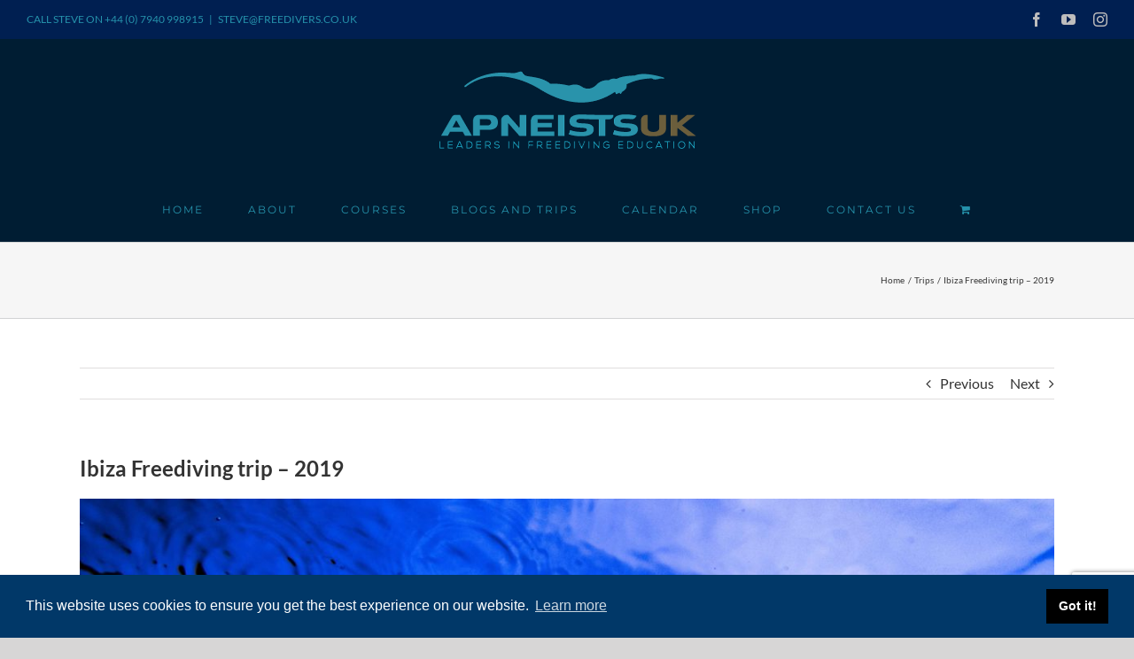

--- FILE ---
content_type: text/html; charset=utf-8
request_url: https://www.google.com/recaptcha/api2/anchor?ar=1&k=6LdhAPIgAAAAAEqKgl2Z11b0wbmdTUMo7Uk0ja7S&co=aHR0cHM6Ly9mcmVlZGl2ZXJzLmNvLnVrOjQ0Mw..&hl=en&v=N67nZn4AqZkNcbeMu4prBgzg&size=invisible&anchor-ms=20000&execute-ms=30000&cb=jbssvx1yp8f4
body_size: 48765
content:
<!DOCTYPE HTML><html dir="ltr" lang="en"><head><meta http-equiv="Content-Type" content="text/html; charset=UTF-8">
<meta http-equiv="X-UA-Compatible" content="IE=edge">
<title>reCAPTCHA</title>
<style type="text/css">
/* cyrillic-ext */
@font-face {
  font-family: 'Roboto';
  font-style: normal;
  font-weight: 400;
  font-stretch: 100%;
  src: url(//fonts.gstatic.com/s/roboto/v48/KFO7CnqEu92Fr1ME7kSn66aGLdTylUAMa3GUBHMdazTgWw.woff2) format('woff2');
  unicode-range: U+0460-052F, U+1C80-1C8A, U+20B4, U+2DE0-2DFF, U+A640-A69F, U+FE2E-FE2F;
}
/* cyrillic */
@font-face {
  font-family: 'Roboto';
  font-style: normal;
  font-weight: 400;
  font-stretch: 100%;
  src: url(//fonts.gstatic.com/s/roboto/v48/KFO7CnqEu92Fr1ME7kSn66aGLdTylUAMa3iUBHMdazTgWw.woff2) format('woff2');
  unicode-range: U+0301, U+0400-045F, U+0490-0491, U+04B0-04B1, U+2116;
}
/* greek-ext */
@font-face {
  font-family: 'Roboto';
  font-style: normal;
  font-weight: 400;
  font-stretch: 100%;
  src: url(//fonts.gstatic.com/s/roboto/v48/KFO7CnqEu92Fr1ME7kSn66aGLdTylUAMa3CUBHMdazTgWw.woff2) format('woff2');
  unicode-range: U+1F00-1FFF;
}
/* greek */
@font-face {
  font-family: 'Roboto';
  font-style: normal;
  font-weight: 400;
  font-stretch: 100%;
  src: url(//fonts.gstatic.com/s/roboto/v48/KFO7CnqEu92Fr1ME7kSn66aGLdTylUAMa3-UBHMdazTgWw.woff2) format('woff2');
  unicode-range: U+0370-0377, U+037A-037F, U+0384-038A, U+038C, U+038E-03A1, U+03A3-03FF;
}
/* math */
@font-face {
  font-family: 'Roboto';
  font-style: normal;
  font-weight: 400;
  font-stretch: 100%;
  src: url(//fonts.gstatic.com/s/roboto/v48/KFO7CnqEu92Fr1ME7kSn66aGLdTylUAMawCUBHMdazTgWw.woff2) format('woff2');
  unicode-range: U+0302-0303, U+0305, U+0307-0308, U+0310, U+0312, U+0315, U+031A, U+0326-0327, U+032C, U+032F-0330, U+0332-0333, U+0338, U+033A, U+0346, U+034D, U+0391-03A1, U+03A3-03A9, U+03B1-03C9, U+03D1, U+03D5-03D6, U+03F0-03F1, U+03F4-03F5, U+2016-2017, U+2034-2038, U+203C, U+2040, U+2043, U+2047, U+2050, U+2057, U+205F, U+2070-2071, U+2074-208E, U+2090-209C, U+20D0-20DC, U+20E1, U+20E5-20EF, U+2100-2112, U+2114-2115, U+2117-2121, U+2123-214F, U+2190, U+2192, U+2194-21AE, U+21B0-21E5, U+21F1-21F2, U+21F4-2211, U+2213-2214, U+2216-22FF, U+2308-230B, U+2310, U+2319, U+231C-2321, U+2336-237A, U+237C, U+2395, U+239B-23B7, U+23D0, U+23DC-23E1, U+2474-2475, U+25AF, U+25B3, U+25B7, U+25BD, U+25C1, U+25CA, U+25CC, U+25FB, U+266D-266F, U+27C0-27FF, U+2900-2AFF, U+2B0E-2B11, U+2B30-2B4C, U+2BFE, U+3030, U+FF5B, U+FF5D, U+1D400-1D7FF, U+1EE00-1EEFF;
}
/* symbols */
@font-face {
  font-family: 'Roboto';
  font-style: normal;
  font-weight: 400;
  font-stretch: 100%;
  src: url(//fonts.gstatic.com/s/roboto/v48/KFO7CnqEu92Fr1ME7kSn66aGLdTylUAMaxKUBHMdazTgWw.woff2) format('woff2');
  unicode-range: U+0001-000C, U+000E-001F, U+007F-009F, U+20DD-20E0, U+20E2-20E4, U+2150-218F, U+2190, U+2192, U+2194-2199, U+21AF, U+21E6-21F0, U+21F3, U+2218-2219, U+2299, U+22C4-22C6, U+2300-243F, U+2440-244A, U+2460-24FF, U+25A0-27BF, U+2800-28FF, U+2921-2922, U+2981, U+29BF, U+29EB, U+2B00-2BFF, U+4DC0-4DFF, U+FFF9-FFFB, U+10140-1018E, U+10190-1019C, U+101A0, U+101D0-101FD, U+102E0-102FB, U+10E60-10E7E, U+1D2C0-1D2D3, U+1D2E0-1D37F, U+1F000-1F0FF, U+1F100-1F1AD, U+1F1E6-1F1FF, U+1F30D-1F30F, U+1F315, U+1F31C, U+1F31E, U+1F320-1F32C, U+1F336, U+1F378, U+1F37D, U+1F382, U+1F393-1F39F, U+1F3A7-1F3A8, U+1F3AC-1F3AF, U+1F3C2, U+1F3C4-1F3C6, U+1F3CA-1F3CE, U+1F3D4-1F3E0, U+1F3ED, U+1F3F1-1F3F3, U+1F3F5-1F3F7, U+1F408, U+1F415, U+1F41F, U+1F426, U+1F43F, U+1F441-1F442, U+1F444, U+1F446-1F449, U+1F44C-1F44E, U+1F453, U+1F46A, U+1F47D, U+1F4A3, U+1F4B0, U+1F4B3, U+1F4B9, U+1F4BB, U+1F4BF, U+1F4C8-1F4CB, U+1F4D6, U+1F4DA, U+1F4DF, U+1F4E3-1F4E6, U+1F4EA-1F4ED, U+1F4F7, U+1F4F9-1F4FB, U+1F4FD-1F4FE, U+1F503, U+1F507-1F50B, U+1F50D, U+1F512-1F513, U+1F53E-1F54A, U+1F54F-1F5FA, U+1F610, U+1F650-1F67F, U+1F687, U+1F68D, U+1F691, U+1F694, U+1F698, U+1F6AD, U+1F6B2, U+1F6B9-1F6BA, U+1F6BC, U+1F6C6-1F6CF, U+1F6D3-1F6D7, U+1F6E0-1F6EA, U+1F6F0-1F6F3, U+1F6F7-1F6FC, U+1F700-1F7FF, U+1F800-1F80B, U+1F810-1F847, U+1F850-1F859, U+1F860-1F887, U+1F890-1F8AD, U+1F8B0-1F8BB, U+1F8C0-1F8C1, U+1F900-1F90B, U+1F93B, U+1F946, U+1F984, U+1F996, U+1F9E9, U+1FA00-1FA6F, U+1FA70-1FA7C, U+1FA80-1FA89, U+1FA8F-1FAC6, U+1FACE-1FADC, U+1FADF-1FAE9, U+1FAF0-1FAF8, U+1FB00-1FBFF;
}
/* vietnamese */
@font-face {
  font-family: 'Roboto';
  font-style: normal;
  font-weight: 400;
  font-stretch: 100%;
  src: url(//fonts.gstatic.com/s/roboto/v48/KFO7CnqEu92Fr1ME7kSn66aGLdTylUAMa3OUBHMdazTgWw.woff2) format('woff2');
  unicode-range: U+0102-0103, U+0110-0111, U+0128-0129, U+0168-0169, U+01A0-01A1, U+01AF-01B0, U+0300-0301, U+0303-0304, U+0308-0309, U+0323, U+0329, U+1EA0-1EF9, U+20AB;
}
/* latin-ext */
@font-face {
  font-family: 'Roboto';
  font-style: normal;
  font-weight: 400;
  font-stretch: 100%;
  src: url(//fonts.gstatic.com/s/roboto/v48/KFO7CnqEu92Fr1ME7kSn66aGLdTylUAMa3KUBHMdazTgWw.woff2) format('woff2');
  unicode-range: U+0100-02BA, U+02BD-02C5, U+02C7-02CC, U+02CE-02D7, U+02DD-02FF, U+0304, U+0308, U+0329, U+1D00-1DBF, U+1E00-1E9F, U+1EF2-1EFF, U+2020, U+20A0-20AB, U+20AD-20C0, U+2113, U+2C60-2C7F, U+A720-A7FF;
}
/* latin */
@font-face {
  font-family: 'Roboto';
  font-style: normal;
  font-weight: 400;
  font-stretch: 100%;
  src: url(//fonts.gstatic.com/s/roboto/v48/KFO7CnqEu92Fr1ME7kSn66aGLdTylUAMa3yUBHMdazQ.woff2) format('woff2');
  unicode-range: U+0000-00FF, U+0131, U+0152-0153, U+02BB-02BC, U+02C6, U+02DA, U+02DC, U+0304, U+0308, U+0329, U+2000-206F, U+20AC, U+2122, U+2191, U+2193, U+2212, U+2215, U+FEFF, U+FFFD;
}
/* cyrillic-ext */
@font-face {
  font-family: 'Roboto';
  font-style: normal;
  font-weight: 500;
  font-stretch: 100%;
  src: url(//fonts.gstatic.com/s/roboto/v48/KFO7CnqEu92Fr1ME7kSn66aGLdTylUAMa3GUBHMdazTgWw.woff2) format('woff2');
  unicode-range: U+0460-052F, U+1C80-1C8A, U+20B4, U+2DE0-2DFF, U+A640-A69F, U+FE2E-FE2F;
}
/* cyrillic */
@font-face {
  font-family: 'Roboto';
  font-style: normal;
  font-weight: 500;
  font-stretch: 100%;
  src: url(//fonts.gstatic.com/s/roboto/v48/KFO7CnqEu92Fr1ME7kSn66aGLdTylUAMa3iUBHMdazTgWw.woff2) format('woff2');
  unicode-range: U+0301, U+0400-045F, U+0490-0491, U+04B0-04B1, U+2116;
}
/* greek-ext */
@font-face {
  font-family: 'Roboto';
  font-style: normal;
  font-weight: 500;
  font-stretch: 100%;
  src: url(//fonts.gstatic.com/s/roboto/v48/KFO7CnqEu92Fr1ME7kSn66aGLdTylUAMa3CUBHMdazTgWw.woff2) format('woff2');
  unicode-range: U+1F00-1FFF;
}
/* greek */
@font-face {
  font-family: 'Roboto';
  font-style: normal;
  font-weight: 500;
  font-stretch: 100%;
  src: url(//fonts.gstatic.com/s/roboto/v48/KFO7CnqEu92Fr1ME7kSn66aGLdTylUAMa3-UBHMdazTgWw.woff2) format('woff2');
  unicode-range: U+0370-0377, U+037A-037F, U+0384-038A, U+038C, U+038E-03A1, U+03A3-03FF;
}
/* math */
@font-face {
  font-family: 'Roboto';
  font-style: normal;
  font-weight: 500;
  font-stretch: 100%;
  src: url(//fonts.gstatic.com/s/roboto/v48/KFO7CnqEu92Fr1ME7kSn66aGLdTylUAMawCUBHMdazTgWw.woff2) format('woff2');
  unicode-range: U+0302-0303, U+0305, U+0307-0308, U+0310, U+0312, U+0315, U+031A, U+0326-0327, U+032C, U+032F-0330, U+0332-0333, U+0338, U+033A, U+0346, U+034D, U+0391-03A1, U+03A3-03A9, U+03B1-03C9, U+03D1, U+03D5-03D6, U+03F0-03F1, U+03F4-03F5, U+2016-2017, U+2034-2038, U+203C, U+2040, U+2043, U+2047, U+2050, U+2057, U+205F, U+2070-2071, U+2074-208E, U+2090-209C, U+20D0-20DC, U+20E1, U+20E5-20EF, U+2100-2112, U+2114-2115, U+2117-2121, U+2123-214F, U+2190, U+2192, U+2194-21AE, U+21B0-21E5, U+21F1-21F2, U+21F4-2211, U+2213-2214, U+2216-22FF, U+2308-230B, U+2310, U+2319, U+231C-2321, U+2336-237A, U+237C, U+2395, U+239B-23B7, U+23D0, U+23DC-23E1, U+2474-2475, U+25AF, U+25B3, U+25B7, U+25BD, U+25C1, U+25CA, U+25CC, U+25FB, U+266D-266F, U+27C0-27FF, U+2900-2AFF, U+2B0E-2B11, U+2B30-2B4C, U+2BFE, U+3030, U+FF5B, U+FF5D, U+1D400-1D7FF, U+1EE00-1EEFF;
}
/* symbols */
@font-face {
  font-family: 'Roboto';
  font-style: normal;
  font-weight: 500;
  font-stretch: 100%;
  src: url(//fonts.gstatic.com/s/roboto/v48/KFO7CnqEu92Fr1ME7kSn66aGLdTylUAMaxKUBHMdazTgWw.woff2) format('woff2');
  unicode-range: U+0001-000C, U+000E-001F, U+007F-009F, U+20DD-20E0, U+20E2-20E4, U+2150-218F, U+2190, U+2192, U+2194-2199, U+21AF, U+21E6-21F0, U+21F3, U+2218-2219, U+2299, U+22C4-22C6, U+2300-243F, U+2440-244A, U+2460-24FF, U+25A0-27BF, U+2800-28FF, U+2921-2922, U+2981, U+29BF, U+29EB, U+2B00-2BFF, U+4DC0-4DFF, U+FFF9-FFFB, U+10140-1018E, U+10190-1019C, U+101A0, U+101D0-101FD, U+102E0-102FB, U+10E60-10E7E, U+1D2C0-1D2D3, U+1D2E0-1D37F, U+1F000-1F0FF, U+1F100-1F1AD, U+1F1E6-1F1FF, U+1F30D-1F30F, U+1F315, U+1F31C, U+1F31E, U+1F320-1F32C, U+1F336, U+1F378, U+1F37D, U+1F382, U+1F393-1F39F, U+1F3A7-1F3A8, U+1F3AC-1F3AF, U+1F3C2, U+1F3C4-1F3C6, U+1F3CA-1F3CE, U+1F3D4-1F3E0, U+1F3ED, U+1F3F1-1F3F3, U+1F3F5-1F3F7, U+1F408, U+1F415, U+1F41F, U+1F426, U+1F43F, U+1F441-1F442, U+1F444, U+1F446-1F449, U+1F44C-1F44E, U+1F453, U+1F46A, U+1F47D, U+1F4A3, U+1F4B0, U+1F4B3, U+1F4B9, U+1F4BB, U+1F4BF, U+1F4C8-1F4CB, U+1F4D6, U+1F4DA, U+1F4DF, U+1F4E3-1F4E6, U+1F4EA-1F4ED, U+1F4F7, U+1F4F9-1F4FB, U+1F4FD-1F4FE, U+1F503, U+1F507-1F50B, U+1F50D, U+1F512-1F513, U+1F53E-1F54A, U+1F54F-1F5FA, U+1F610, U+1F650-1F67F, U+1F687, U+1F68D, U+1F691, U+1F694, U+1F698, U+1F6AD, U+1F6B2, U+1F6B9-1F6BA, U+1F6BC, U+1F6C6-1F6CF, U+1F6D3-1F6D7, U+1F6E0-1F6EA, U+1F6F0-1F6F3, U+1F6F7-1F6FC, U+1F700-1F7FF, U+1F800-1F80B, U+1F810-1F847, U+1F850-1F859, U+1F860-1F887, U+1F890-1F8AD, U+1F8B0-1F8BB, U+1F8C0-1F8C1, U+1F900-1F90B, U+1F93B, U+1F946, U+1F984, U+1F996, U+1F9E9, U+1FA00-1FA6F, U+1FA70-1FA7C, U+1FA80-1FA89, U+1FA8F-1FAC6, U+1FACE-1FADC, U+1FADF-1FAE9, U+1FAF0-1FAF8, U+1FB00-1FBFF;
}
/* vietnamese */
@font-face {
  font-family: 'Roboto';
  font-style: normal;
  font-weight: 500;
  font-stretch: 100%;
  src: url(//fonts.gstatic.com/s/roboto/v48/KFO7CnqEu92Fr1ME7kSn66aGLdTylUAMa3OUBHMdazTgWw.woff2) format('woff2');
  unicode-range: U+0102-0103, U+0110-0111, U+0128-0129, U+0168-0169, U+01A0-01A1, U+01AF-01B0, U+0300-0301, U+0303-0304, U+0308-0309, U+0323, U+0329, U+1EA0-1EF9, U+20AB;
}
/* latin-ext */
@font-face {
  font-family: 'Roboto';
  font-style: normal;
  font-weight: 500;
  font-stretch: 100%;
  src: url(//fonts.gstatic.com/s/roboto/v48/KFO7CnqEu92Fr1ME7kSn66aGLdTylUAMa3KUBHMdazTgWw.woff2) format('woff2');
  unicode-range: U+0100-02BA, U+02BD-02C5, U+02C7-02CC, U+02CE-02D7, U+02DD-02FF, U+0304, U+0308, U+0329, U+1D00-1DBF, U+1E00-1E9F, U+1EF2-1EFF, U+2020, U+20A0-20AB, U+20AD-20C0, U+2113, U+2C60-2C7F, U+A720-A7FF;
}
/* latin */
@font-face {
  font-family: 'Roboto';
  font-style: normal;
  font-weight: 500;
  font-stretch: 100%;
  src: url(//fonts.gstatic.com/s/roboto/v48/KFO7CnqEu92Fr1ME7kSn66aGLdTylUAMa3yUBHMdazQ.woff2) format('woff2');
  unicode-range: U+0000-00FF, U+0131, U+0152-0153, U+02BB-02BC, U+02C6, U+02DA, U+02DC, U+0304, U+0308, U+0329, U+2000-206F, U+20AC, U+2122, U+2191, U+2193, U+2212, U+2215, U+FEFF, U+FFFD;
}
/* cyrillic-ext */
@font-face {
  font-family: 'Roboto';
  font-style: normal;
  font-weight: 900;
  font-stretch: 100%;
  src: url(//fonts.gstatic.com/s/roboto/v48/KFO7CnqEu92Fr1ME7kSn66aGLdTylUAMa3GUBHMdazTgWw.woff2) format('woff2');
  unicode-range: U+0460-052F, U+1C80-1C8A, U+20B4, U+2DE0-2DFF, U+A640-A69F, U+FE2E-FE2F;
}
/* cyrillic */
@font-face {
  font-family: 'Roboto';
  font-style: normal;
  font-weight: 900;
  font-stretch: 100%;
  src: url(//fonts.gstatic.com/s/roboto/v48/KFO7CnqEu92Fr1ME7kSn66aGLdTylUAMa3iUBHMdazTgWw.woff2) format('woff2');
  unicode-range: U+0301, U+0400-045F, U+0490-0491, U+04B0-04B1, U+2116;
}
/* greek-ext */
@font-face {
  font-family: 'Roboto';
  font-style: normal;
  font-weight: 900;
  font-stretch: 100%;
  src: url(//fonts.gstatic.com/s/roboto/v48/KFO7CnqEu92Fr1ME7kSn66aGLdTylUAMa3CUBHMdazTgWw.woff2) format('woff2');
  unicode-range: U+1F00-1FFF;
}
/* greek */
@font-face {
  font-family: 'Roboto';
  font-style: normal;
  font-weight: 900;
  font-stretch: 100%;
  src: url(//fonts.gstatic.com/s/roboto/v48/KFO7CnqEu92Fr1ME7kSn66aGLdTylUAMa3-UBHMdazTgWw.woff2) format('woff2');
  unicode-range: U+0370-0377, U+037A-037F, U+0384-038A, U+038C, U+038E-03A1, U+03A3-03FF;
}
/* math */
@font-face {
  font-family: 'Roboto';
  font-style: normal;
  font-weight: 900;
  font-stretch: 100%;
  src: url(//fonts.gstatic.com/s/roboto/v48/KFO7CnqEu92Fr1ME7kSn66aGLdTylUAMawCUBHMdazTgWw.woff2) format('woff2');
  unicode-range: U+0302-0303, U+0305, U+0307-0308, U+0310, U+0312, U+0315, U+031A, U+0326-0327, U+032C, U+032F-0330, U+0332-0333, U+0338, U+033A, U+0346, U+034D, U+0391-03A1, U+03A3-03A9, U+03B1-03C9, U+03D1, U+03D5-03D6, U+03F0-03F1, U+03F4-03F5, U+2016-2017, U+2034-2038, U+203C, U+2040, U+2043, U+2047, U+2050, U+2057, U+205F, U+2070-2071, U+2074-208E, U+2090-209C, U+20D0-20DC, U+20E1, U+20E5-20EF, U+2100-2112, U+2114-2115, U+2117-2121, U+2123-214F, U+2190, U+2192, U+2194-21AE, U+21B0-21E5, U+21F1-21F2, U+21F4-2211, U+2213-2214, U+2216-22FF, U+2308-230B, U+2310, U+2319, U+231C-2321, U+2336-237A, U+237C, U+2395, U+239B-23B7, U+23D0, U+23DC-23E1, U+2474-2475, U+25AF, U+25B3, U+25B7, U+25BD, U+25C1, U+25CA, U+25CC, U+25FB, U+266D-266F, U+27C0-27FF, U+2900-2AFF, U+2B0E-2B11, U+2B30-2B4C, U+2BFE, U+3030, U+FF5B, U+FF5D, U+1D400-1D7FF, U+1EE00-1EEFF;
}
/* symbols */
@font-face {
  font-family: 'Roboto';
  font-style: normal;
  font-weight: 900;
  font-stretch: 100%;
  src: url(//fonts.gstatic.com/s/roboto/v48/KFO7CnqEu92Fr1ME7kSn66aGLdTylUAMaxKUBHMdazTgWw.woff2) format('woff2');
  unicode-range: U+0001-000C, U+000E-001F, U+007F-009F, U+20DD-20E0, U+20E2-20E4, U+2150-218F, U+2190, U+2192, U+2194-2199, U+21AF, U+21E6-21F0, U+21F3, U+2218-2219, U+2299, U+22C4-22C6, U+2300-243F, U+2440-244A, U+2460-24FF, U+25A0-27BF, U+2800-28FF, U+2921-2922, U+2981, U+29BF, U+29EB, U+2B00-2BFF, U+4DC0-4DFF, U+FFF9-FFFB, U+10140-1018E, U+10190-1019C, U+101A0, U+101D0-101FD, U+102E0-102FB, U+10E60-10E7E, U+1D2C0-1D2D3, U+1D2E0-1D37F, U+1F000-1F0FF, U+1F100-1F1AD, U+1F1E6-1F1FF, U+1F30D-1F30F, U+1F315, U+1F31C, U+1F31E, U+1F320-1F32C, U+1F336, U+1F378, U+1F37D, U+1F382, U+1F393-1F39F, U+1F3A7-1F3A8, U+1F3AC-1F3AF, U+1F3C2, U+1F3C4-1F3C6, U+1F3CA-1F3CE, U+1F3D4-1F3E0, U+1F3ED, U+1F3F1-1F3F3, U+1F3F5-1F3F7, U+1F408, U+1F415, U+1F41F, U+1F426, U+1F43F, U+1F441-1F442, U+1F444, U+1F446-1F449, U+1F44C-1F44E, U+1F453, U+1F46A, U+1F47D, U+1F4A3, U+1F4B0, U+1F4B3, U+1F4B9, U+1F4BB, U+1F4BF, U+1F4C8-1F4CB, U+1F4D6, U+1F4DA, U+1F4DF, U+1F4E3-1F4E6, U+1F4EA-1F4ED, U+1F4F7, U+1F4F9-1F4FB, U+1F4FD-1F4FE, U+1F503, U+1F507-1F50B, U+1F50D, U+1F512-1F513, U+1F53E-1F54A, U+1F54F-1F5FA, U+1F610, U+1F650-1F67F, U+1F687, U+1F68D, U+1F691, U+1F694, U+1F698, U+1F6AD, U+1F6B2, U+1F6B9-1F6BA, U+1F6BC, U+1F6C6-1F6CF, U+1F6D3-1F6D7, U+1F6E0-1F6EA, U+1F6F0-1F6F3, U+1F6F7-1F6FC, U+1F700-1F7FF, U+1F800-1F80B, U+1F810-1F847, U+1F850-1F859, U+1F860-1F887, U+1F890-1F8AD, U+1F8B0-1F8BB, U+1F8C0-1F8C1, U+1F900-1F90B, U+1F93B, U+1F946, U+1F984, U+1F996, U+1F9E9, U+1FA00-1FA6F, U+1FA70-1FA7C, U+1FA80-1FA89, U+1FA8F-1FAC6, U+1FACE-1FADC, U+1FADF-1FAE9, U+1FAF0-1FAF8, U+1FB00-1FBFF;
}
/* vietnamese */
@font-face {
  font-family: 'Roboto';
  font-style: normal;
  font-weight: 900;
  font-stretch: 100%;
  src: url(//fonts.gstatic.com/s/roboto/v48/KFO7CnqEu92Fr1ME7kSn66aGLdTylUAMa3OUBHMdazTgWw.woff2) format('woff2');
  unicode-range: U+0102-0103, U+0110-0111, U+0128-0129, U+0168-0169, U+01A0-01A1, U+01AF-01B0, U+0300-0301, U+0303-0304, U+0308-0309, U+0323, U+0329, U+1EA0-1EF9, U+20AB;
}
/* latin-ext */
@font-face {
  font-family: 'Roboto';
  font-style: normal;
  font-weight: 900;
  font-stretch: 100%;
  src: url(//fonts.gstatic.com/s/roboto/v48/KFO7CnqEu92Fr1ME7kSn66aGLdTylUAMa3KUBHMdazTgWw.woff2) format('woff2');
  unicode-range: U+0100-02BA, U+02BD-02C5, U+02C7-02CC, U+02CE-02D7, U+02DD-02FF, U+0304, U+0308, U+0329, U+1D00-1DBF, U+1E00-1E9F, U+1EF2-1EFF, U+2020, U+20A0-20AB, U+20AD-20C0, U+2113, U+2C60-2C7F, U+A720-A7FF;
}
/* latin */
@font-face {
  font-family: 'Roboto';
  font-style: normal;
  font-weight: 900;
  font-stretch: 100%;
  src: url(//fonts.gstatic.com/s/roboto/v48/KFO7CnqEu92Fr1ME7kSn66aGLdTylUAMa3yUBHMdazQ.woff2) format('woff2');
  unicode-range: U+0000-00FF, U+0131, U+0152-0153, U+02BB-02BC, U+02C6, U+02DA, U+02DC, U+0304, U+0308, U+0329, U+2000-206F, U+20AC, U+2122, U+2191, U+2193, U+2212, U+2215, U+FEFF, U+FFFD;
}

</style>
<link rel="stylesheet" type="text/css" href="https://www.gstatic.com/recaptcha/releases/N67nZn4AqZkNcbeMu4prBgzg/styles__ltr.css">
<script nonce="B9nrZ72Z9TuLP0XgdgDM0Q" type="text/javascript">window['__recaptcha_api'] = 'https://www.google.com/recaptcha/api2/';</script>
<script type="text/javascript" src="https://www.gstatic.com/recaptcha/releases/N67nZn4AqZkNcbeMu4prBgzg/recaptcha__en.js" nonce="B9nrZ72Z9TuLP0XgdgDM0Q">
      
    </script></head>
<body><div id="rc-anchor-alert" class="rc-anchor-alert"></div>
<input type="hidden" id="recaptcha-token" value="[base64]">
<script type="text/javascript" nonce="B9nrZ72Z9TuLP0XgdgDM0Q">
      recaptcha.anchor.Main.init("[\x22ainput\x22,[\x22bgdata\x22,\x22\x22,\[base64]/[base64]/[base64]/ZyhXLGgpOnEoW04sMjEsbF0sVywwKSxoKSxmYWxzZSxmYWxzZSl9Y2F0Y2goayl7RygzNTgsVyk/[base64]/[base64]/[base64]/[base64]/[base64]/[base64]/[base64]/bmV3IEJbT10oRFswXSk6dz09Mj9uZXcgQltPXShEWzBdLERbMV0pOnc9PTM/bmV3IEJbT10oRFswXSxEWzFdLERbMl0pOnc9PTQ/[base64]/[base64]/[base64]/[base64]/[base64]\\u003d\x22,\[base64]\x22,\x22N8KLwr0kw7Uowpk5GcKVcjkIwpvDmMKxw47CqlHDvMKewrg6w5gZY30Kwq0vNGVmbsKBwpHDvSrCpMO4OcOnwpx3wqHDnwJKwr3DmMKQwpJhE8OITcKXwrxzw4DDhcKsGcKsDBgew4AYwq/[base64]/Cs8OOK8KSRcKjw4YBQ8OMw7/Dt8O0w7R4csKfw7bDtRhoccK9wqDCmmrCmsKQWXd0Z8ORI8KEw4t7C8KzwpojZWoiw7siwq07w4/CtyzDrMKXBmc4woU+w7Ifwoggw51FNsKOS8K+RcOUwqQ+w5ofwqfDpG94wqZrw7nClAvCnDYhVAtuw4hNLsKFwo/CgMO6wp7DgsKQw7U3wohGw5J+w7Ipw5LCgFbCjMKKJsKIXWlveMKuwpZvcMO2Mgp8SMOSYTjCiwwEwp96UMKtJV7CoSfCl8KqAcOvw4XDpmbDuhzDnh13B8OLw5bCjXhbWFPCvMKvKMKrw4YUw7Vxw47CtsKQHnAZE2l4DcKWVsO/DMO2R8ONaC1vMS90wok4B8KabcK6R8OgwpvDkcO6w6EkwpnClAgyw44Mw4XCncK7XMKXHEk8wpjCtSoSZUFnShIww71AdMOnw6zDoyfDlHLCul8oC8OvO8KBw6rDgsKpViHDn8KKUnHDqcOPFMOCND4/NsO6wpDDosK7wpDCvnDDiMO9DcKHw5vDoMKpb8K5G8K2w6VqA3MWw7DCmkHCq8ONaVbDnXLCn349w7zDkC1BK8KFwozCo1zCiQ5rw7krwrPCh3vCgwLDhVPDhsKOBsOKw59RfsOcA0jDtMOnw7/DrHg7BsOQworDgnLCjn1MOcKHYknDusKJfDrChyzDiMKFEcO6wqRCJT3Cux/CnipLw7TDqEXDmMOZwpYQHwBxWgx+Ah4DC8OOw4spXFLDl8OFw6TDiMOTw6LDsU/DvMKPw43DvMOAw70rSmnDt2EGw5XDn8OyNMO8w7TDoC7CmGkXw50RwpZhfcO9wofCpMO+VTtMNCLDjQh4wqnDssKXw7hkZ0DDolAsw5BZW8OvwrzCoHEQw4VKRcOCwrYVwoQkXRlRwoYbBwcPACPClMOlw7kdw4vCnnxeGMKqR8KwwqdFDUbDmhMqw4EGJMOBwrFRN2/DrcOzwrQIdVwNwqjCknI/IW0HwrtPeMKLU8O+EHp3aMOuPRLDnizChDg5AwltY8O6w4rCnWFQw4oNKGt3woZXbH3Ckj3Cg8KRZHpiRMOlL8OkwrMawobCt8KSSmw2w6DDnHl+wq8oCsO+LzEQZiwUAcKQw7nDsMORwr/CvsOYw6Rgwpx5ZCLCvsKkaUPCsGF3wolTRcK1wqjCvcKuw7TDtcOYw5AHwoQHw5nDqMK7D8O4w4jDqgNJYlbCrMO4wpdsw4kwwr4PwrHCrGEwYR91D3R7csOKXsOtfcKfwqnCicOYd8OWw55owpp5w4stZwHCtCQoZzPCuCTDosKmw5DCoF9xQMO3wrrCncK4VMOqw4/CvX9IwqPDgXExw7RRCcO2IGzClVdwScODJsKyKsKXw78Lw5oDY8K9w5fChMOmfm7DmMK/w7PCsMKDw5R0woccUX07woXCvF1XE8KDcMK5ZMOfw58RUxTCn2N7HExBw7nCh8KBw5lTYsK6AApEAi40UcOrVjsyM8OvfsOSP1EnbMKrw7fCo8Osw5nCscKxSUzDhsKpwrjCiC9Nw7hxw5/ClQTDhGbDuMOnw7vCukIFazF0wr8IfRrDilXDgTRgAQ9yS8KaL8KAwonCtj5lLU/DhsO3w5bDgXXCp8Knw5LDkEdcw6oaccOYDFwNQsOHLcKhw4fCoFLCsFoHOEnCvMKQHG4HVFVqwpHDu8OVVMOsw5IDw40hHHVlUMKDRcKiw47Dn8Kcd8Klwr4OwonCpjHCuMO8w5LDiAMww705wr/DmcKqCzE9EcOMfcKQT8OTw4wlw6kCdHrDmlt9VsKzwoNsw4PDjyjDulHDqzTDocOwwq/CiMKjRTM5LMO+wqrDqcK0w4jCm8OSc2rCvgnCgsO3aMKbwoJ5woHCuMKcwqJ8w5cOJBEOwqrCt8OIHsKVw5hGwpHCimHCiSXDpcO/w4nDgsKDXsKEw6BpwobCn8O5w5NewqXDmHXDkh7Dlzcew7TCvXbCrhpJUcKhbsO8w5sXw7HDmcO2UsKSMURVVsKlw6PDqsODwonDrcKBw7zCrsOAHcKuYRHCgGrDi8Obwo/ClcOQw7zCscKjDMOWw5IvfUdhB0/DgMOBG8O2wrRKw4AMw43DjMKww4IwwpzDq8KwesOmw7JNw4QzMcO+eyPCiVrCs0Rkw4bCisKSFAjCq187IUTCo8K4VMOMwq9iw6XDisOjBAF0G8OrE2dKeMOOe3LDmCJFw7zCgUJEwqXCvAzCnzA/[base64]/w4MbKcOIwqkuXEbDo1zCixnDngbDv3daw7ANUcOMwr4qw7F2W3vClcKIOcK0w47CjGrCiQkhw4LCtVTCo1bDoMOVwrHCjwQ7VUjDncOiwpZVwpN+LMKcFGbCvsOSw7XCtkAXJmnChsOgw45uT0fCr8Orw7pGw7bDgcKNZHZEGMK1w5tRw6/DqMOyYsOXw4vCoMKwwpNfVHU1wr7ClWzCrMKgwoDCmcKmDsOowqPCmwtUw7PDsEsgwr3Cu0wDwpcAwo3DhncWwrEZw43Dk8OzeyXCtFjCjyDCtlwnw7zDkkHDnRTDsF7CtsKyw5bCgWEVasODw4/DhwcVwqvDhh3CgTDDtMKzOcKkYWnDk8OPw4DDhlvDnSADwp5vwrjDjMKpJsKPX8KTW8KQwrJSw5NkwoMfwophw5jDj3vDq8K7wqbDjsKMw4PDucOew7BIOAHCun9Xw5YtN8O+wph+VcO1ThZ6wpotwrxawqbDr3vDr0/DpkXDvU00QAFvG8Kke1TCs8OYwqVgAMOYDMOSw7bCuUjCuMOgc8Ofw54ZwpgbES8ow4waw7BoIcOuXcOmTFFUwoPDv8KLwoHClcOJBMOpw7rDl8OERcK2AkXDvSfDpw/CqGTDqcK9woPDiMOWw7rCkCJBGCkre8OgwrLCqwxkwrJAeA/DuRfDt8OawoPCpgfDmXTCtsKJw7LDjMKJw7nDswkcfsOnTsK5PTfCjAXDuT7Di8OFRizCrAJIwodiw5/Cp8K5K1NCwpRkw5vChUbDqkbDpVTDhMO7RCbCi1YoNmclw7dqw7DCqMOFVQ5Qw6wSSXB5VGk6Qh7DnsO5w6zDv37DoRZMIxtWwovDhUDDmTnCqMK0LHLDtMO1QxjCr8KjLXcnXzdQJil4HGbDjilbwpNcwqEXNsOJRMKDwqjDqhFqGcOHWGnCm8K/wpDCvsOXw5HDncKzw73Dph/Ct8KFBcKTw6xkw7PCmSnDuEzDoXYiw5hFQ8OZEGnChsKBw59JR8KhFR/DowM0w5HDk8OsdcKOwrloB8OEwrp8cMObw7YdBcKfDsOWYSFrwrHDoiTDn8O3L8KwwpDDvMO6woBtwp3CtW3Ch8K0w4TCgl7DlcKrwq9vwpjDixBqwrhwHWHCoMKzwovCmgceUcOPWcKIDBpLIUfDhMK6w6LCj8KBwpdUwo/DuMO1TTkWwo/CtmLDnMKPwrU/[base64]/CqRgiwrFDYMKyFmfDrsKkw6Anw5XDsMK4SMKkwqxGPMKResOqw6kJwp1Xw4HCq8Owwr4+w6vCp8Obwo7DgsKHEMOtw4EldHtMY8KMTnPCgGPCojzDksOgVlEvwr52w7UQwq/CuipGwrTCg8KowrUGPcOtwrfDsikFwp48ZhLClXovw51KCDF/dQnDmQ1rOWhLw6gNw4Vmw6bCssOmw7fDuW3Dkzdww6fClGRSdCHCmcOOKUYaw65fXQ3CpcO/[base64]/CvMOVwpLCgsOGJVJhwqrDu0rDpDsbw5Umw7cZwq7CpD8fw6wiw7Vhw5TCjsOXwpFuMyJZITcCCn/Cn0zCqcOFwrJHw6ZQBcOqwrxNYxJ8w7EKwovDn8KCw55GFH3CpcKSVsOGKcKAw63CncOqCx7DgxsHAsK/ccOBwonChHkXIiA8MMOEXMO+X8KGwp5wwpDCkMKBHAfCn8KJwp5EwpwNw5HCgWQNw5M1PBl2w7bDjERtD0Qdw5nDvw0XIWvCrcO5YTTDr8OYwqMcw51qVMObdGB3WsOjQFJlw4ElwqM0w6TClsOyw4MLahYDw7MjaMOEwqbDgWhCdUd+w6ouGFTCnsK/wq1/[base64]/[base64]/DocKJw6lXVDfCpsKaw7LCpwPCisO8wpPDg0LDk8KNVMKhclZyRFvDkRfDqsKra8KqEsKlTWhGZCBAw6QQw7jCq8KWEsOyKsKBw6pRYCJrwqd3AxPClR91UHrCkWbCk8K/wp7CtsOZw59Ld23CjMKywrLDnWNXw7ohV8KHw5HDrjXCsDJAAcOUwqQZEFp3CcOXLsKVXD/Dmw7CpCU5w5LCsSB+w5PDsgdzw5nDqAclSUcwAmfChMK3DxFuLsKLYjkbwopSNA0nQEt8NWcyw6XDnMO6wrfDkWjCog91wpBmw4/[base64]/DpsK2w5TDmMKeBDBiDVzCqMKPRV3CsFUdwr4Aw6QATy/DiMOHw4NSEmZmAcK8w6hHCsKDwp53KDRaAjTChmQmXsOnwolAwo/CrVfDosObw5tFS8K/JVorKUwIw7/DuMKVfsKOw5DChhNQSnLCo04Dw4BuwqzCo1lsaCpGwofCswUcenwiUcOQHMOkw4wgw73DgwrDlDlXw63DpR0zw4fCpBEdL8O1w6JcworDrcOBw4fCgcK6NcO6wpfDgncbwoBNw5F+M8K8NcKawpUWTcOPwp8Vwr83fcOhw6gMMjfDtsOwwp8jw50jH8KOIMOTwr/Cn8OYWgsgWQnCjC/[base64]/DjCnDn8KoDzPCgMKSK8KMZyttb8OnBcOwKHDDiy9/wpAFwo08dcOhw4nCmsOBw5zCi8OLw54tw7Fhw7/CoVzCl8OZwrLCkgHCssOCwpMOP8KNLzbDi8O3P8KsccKkwo3CpBbCiMKdacKII3gsw7LDlcKDw54QLsK1w4LDvzLDrMKTIcKlw7Rvw77CusOgw7/Ckz9Dwpc9w7jDlcK5Z8Kkw6bDvMKoRsO/axc7wr4awolJwqfCizzChcOtdBYawrfDlMO4eg4UworCoMO+w5w4wr/Dg8OBw6bDlVY5V3TCrVQ+w6jDpMKhL3TCjMKNacK/RsKlwpbCmB00wpTCvXV1Tm/Ds8O5KHtSbgkHwolRw71VCsKJKcOmRCsiOSLCq8KQRjtwwpYtw7c3MMOfUwABwr3DvX8Tw5/CiG0EwqrCk8KVdi9fVU8yLh8HwqDDlsOkwqRswqzDi3XDhsKfOMKFCmPDlMKMVMOUwpvCij/[base64]/DgsOXWmpRPE1Gw5Z6UcKgwohvf3TCs8K3wobDiVYmEcK3FsK8w7shw5ZIB8KUSHHDhjNNTsOOw5cDwowcX2Q8wrwLY33CqTXDscKww7BhNMKfVGnDpMKxw43CnCPCncKuw57Cu8OfFMO7L2vCkcKnw7TCqEMCI0/DomzDmwPDs8OlRnFEB8KMBcOXNUAfAykzw7puTzTCqGhcLHtIAcORWiXCjcOlwrrDgTUfUMOdUC/CsBvDmMOvLGNYwrhBaX/DsVgYw63CggrDtcOTa2HCkMOrw7wQJsKtPcOEakDCpB0ow5nDjDfCosOiw4PDsMKdZ2JPwq0Ow5VqLcOGLcOmwqDCil5ow7rDhz93w57DsQDCiEYtwp4rTsO9bcK6woYQLz/Dlh0FDMKWBC7CoMKjw4JPwr5Tw7cqwqbCksOKw5XCsXDDs0ltOsOWd35uRULDvm5OwqbCsyTCo8OoMRwgw7sTDm14w53CoMOGI2bCk25rccORMsOdIsKydcOgwrdWwqDDqgUNODnDtGTCq2DCkkIVZMO9woAdFMOZGxtXw4rDpsOmIABELMOACMKnw5HDtR/Cm18KLCEgwq3Dn3HCpnXDuWwqWBdiw4PCg2PDl8KFw44hw5xQZVlRwq0kD1wvEsOTwophwpYyw6xcwo/DoMK+w77DkTPDoA3DvcKSam99Yi3CgsOIwrnClhPCoSVcJ3XDjcORGsOqw5JBHcKLw63DhsOnN8KXYMKEwrg0wpkZw7EbwobCl3DCow86TcKJw51ew5Q1JUtZwqAdwq/[base64]/DqcKSw4TDiCMBwotrWA0tAsOdw4/Dr1MwfsK/w6PCt1B7Bj7CkTU0acOIDcOuazDDm8OGQ8KIwpFcwrjDqSnDrSp3JgtvAFXDisO2G27Dj8KYCsOMMGV4aMK/w45hHcKnw49bwqDCljPCj8OEWU7CnRnDqUfDv8KzwoZYYMKKwpHCq8OaM8Otw7/DvsOmwpBzwrnDksOBIzgUw4/[base64]/[base64]/Cm8KZNSpxFUQ/wpzDp8Kvw5DCrMOiwoIAw7PDj8Okw4QLS8K4w4PCucKdwrDCkUBfw7/ClMKaMMO6PsKUw4LDuMOfdsOiaTwcXxvDiAczw4IIwojDn33DrSnCqsOuw4vCvyXDv8KNHw3DniwfwowtLcKRL17CtwHColsYRMOuBgnDsxpEw6vDliUqwoHDvDzDt0gxwpobfUd7wqVKw7snbD3Cs3lvdMKAw5khwqrCuMOzOMOPPsK/woDDrsKbb1BHwrvDr8KUwpMww7nDqWPDnMKqw7FKw49Ow7/CvcKIw6sefELCgwR9w74Qw5rDhMKHwrYEMCpBwpZ3wq/DhVPDqMK/[base64]/w7VnSTDCjSUQRQTChTfCp2lOWzogLGrCkcO5DsO6cMOtw6PCsz3DhsKZQ8Ohw61QSMOeTk7CusK/OGVCOMOEF1HDpcO5RGLCjsK6w63ClMO6AcKkOcKpUXddMDPDusKQPizCoMKew5DChcOzbz/Crx0NBMKMJ0TDo8O3w7EmDsKQw6g9O8KPAMK5wqjDu8Kkwp7DtcOUw65tRMKAwoMHMBMIwprCj8O9Fg5hcAstwqEYwr4oXcKWY8Kew79MJcOewo8Iw7o/[base64]/[base64]/CvsOuwox3TMKGFx/CrcOVXAMebnQ3e2XDvkFYMWLCqMKzV1V9f8KcTcKKw5jDuTHDsMKRwrQRw5TCqk/Ck8KFOjPClsOQGMOOLXDDh2XDu1RGwrt0w7pewpTCsSLClsO7ekTCp8K0BhLDh3TDm206wo3DoEUgwpEcwrXCnlobwosAb8KhGMOXw5nDoWQHwqDChMKeTsKlwq9Jw7RlwqPChh4lBX/CgXfCvsKRw67CrFzDinZrcCwAT8K1wo1yw57DvsKnwq3Col/DulhXwp4JSsOhwojDu8Kswp3Cixslw4F8K8KXw7TCvMK8KCMnwrAHd8OkdMOnwq97aRLDsHg/[base64]/Dk0jCs8KPVgZNdsKzwojDusOiwqDDicKECBcmbS7DhXTDrMKQZV8zZsKjW8OWw57DmMOybsKHw6QrOcKSwq1pPsOlw5zDgyBWw5DDusKcYsOzw50/wotcw7XCv8OKRcK9wqBOw5/DnMOrD13DpE1yw7zCv8OHRWXCvijCpMK4aMOFDi/DjsKnR8OfMAwzwogUFcK/aV8Fwpw3WwMFw4Q0wrlGTcKtJcONw4FldEDDkXjCgAU/wp7DusKxwo9qQcKNw5nDhBzDtyfCpkVVUMKFw6HCpDHClcOCCcKCP8KQw588woZPD0R9FV3CusK5CWzDi8OqwrrDncOaC0o2T8Kcw7gdwrjCumtzXy0dwpcPw4sMB2BBUsO+wr1FZXnCkGTCuyA9wq/[base64]/ChMK2YcKwwpXDn3vDm8KpwoTClGdFZsOFA8KZw4bDt3PDm8KddMKFw5nChsKYMntaw4/CjEPCrknDlUx8AMOibUQuCMOrw5zDuMKgdxvDuxrCiwvCuMKew490wpccbsOfw7TCr8OCw7EgwqNfAsORGGdnwrArd3jDgsO+fsOOw7XCt1AjMgfDqgvDgMKyw7zCmsORwrPDmCg6w7nDj3/DlMOiw7gyw7vDslobDMKyT8KZw4/CmcOMHiXCiW9Xw6rCu8OnwqhHw6fDunnDl8OwYioYDwwDdxYBWcK6w7PCqV5Sc8OOw4UrM8K/YFPCt8O3woHCgsKUw6hqHjgKVmkvfT1GccOmw7cOBF7Ci8O1T8OSw5oRWm3DqVTCjUXCtcOywojCnXxJYnw/[base64]/CoMKaHBcrw6dUw75bFcOHQ8ORIQULZzfCiWDCkgzDqHbDiGTDpsKjwp93wpvCn8KpDnzDgi/CicK4BzXDhVTDscOuw68RGcOCB0sVwoDCq0XDv0/[base64]/CvQHCkcO6IsOTw5M/PAN5DCXDrGRUwoLDtMO3KmTDpcKfbVdaH8OlwqLDiMKqw6/DmxjChcOac1nCsMKjw59Lwr7CgAjClcOhLMOjw6sjJmxGwoTCmBYXYh/DkTIGQgIIw6sGw7HDh8Okw5AJHh81MREOw4DDnwTCjF83E8K3MzPDm8OVVhPDuD/DjsKdXjQjYsOCw7TDnkFhw5jCuMKORcOKw7HCncOaw5F+w47DocKQShPChmRXw67DvMOdw41BIjzDkcKHXMOGw7xGTsOCw77DtMOMw5zCssKeHsOBwoPCmcKaZCVEUTJKY3Y2wrwTcTJTMnFzBsKRGcOgfinDkMKaEWc4w7DDuELCjcO2H8KeB8O/wpPDqm4BfnNRw7RQMMK4w786NcODw7fDmW7CsAoUwqvDjHpnwqxxFnQfw5HCpcO9bDvDqcKhSsOGS8KyLsObw53CnifDj8KxO8K9d0DDpX/CmcOow7/DtCtOS8KOwqZNEFh2UnvCm1UmXsKbw6Fuwp8aQWvCjWzCn101wpFAw6jDosOOwp7Di8KwIwR/wrcadMK4XVANKR3Cjn5dNVVLwrwYOhtlZRNnOGQVAmouwqgFLVnDsMOQbsOow6TDujTDv8KnLsK5IyxjwqrDkcKHHSYOwrhuZsKbw7DDnzzDlsKXVyLCosK/w4XDhsORw7U/[base64]/Cn8KXGChTbMO9w4PCvwzCvcO6wrfDhmFOST/CjsOlwrLCnsO/woHDuDxHwofDjMO+wq1Xw54mw4EFR3Atw5/DvcKuLCjCgMOWexvDjELDhMONOE1twoI0w45Cw4s5w6zDmAARw7EFN8OTw7U0wrPCiF1xWcOQwrPDpMO/L8OedwkoVVkxSgTCssOKQcOxFMOUw70KS8OyG8ObfsKDV8Kjwo/CsRHDo0FpAiTClsKeFRrDhsOowp3CpMO2XW7DqsKudwh2BkjCpERcwqnCvsKuZcKHUsOyw6PDgTjCrFZYw4/Dg8K+Ah7DglV5UBzCmxkoFhEUSmbChTVJwo4Iw5oMUxADwohWO8OvYMKkKcKJwpPDsMKCw7zCv0rDgG1nw5MMw5olBh/CmUzChUUAAMOMw5pxU1vClsKObMKiBsOSc8KsUsKkw5/[base64]/[base64]/CvsOzSyzChyFuwrDDiE9AWsKIKMONw4YWw5VfEQkHwpHCgSrCisK4AWQTXi0DImrCj8OpSCDDojDChBtmSsOvwojCpMKmGUVSwr4OwrrCuDgkWmHCsQgrw59Gwr0jVGkgOsOawrXDusKkwrNMwqfCtsKyDn7Cp8OZwrQbwoHCnU7DmsOaCCDDgMKpw6UOw6k/wq3CmMK+wqc1wrXCql/DhMOTwpArEDjCr8OfR0/Dg3gTbV7CqsOSA8K/AMONw55gIsK2w4NtAUdkJDHCpw51FgZJwqBaaA1MYhQITVcRwoFvw5NUwq9twq3ChCkTw5QNw5RwBcOlw58FAMK/CsOYw4xdw61QQ3pzwr1iIMORw59Cw5nDkHV9w68yHcKGdxlDw5rCnsOAV8OHwoAyNQgnKsKbFXvDlwVZwrzDiMKnanXCkBzCoMO0A8K1T8KsQMOtw5vCp3sRwp40wo7Di3HCmsOfMcOpwq/DmsOuw4cXwppaw48QMTbCtMKrGsKcDcOjQmbDpXfDl8Kfw4PDmxgJwr9zw77Di8ODwrZawoHCtMOfW8KGecKDL8KZUl3Dj151wqrCqmVDeS7CpMOmdEpxHcOfBMKCw65fQ1rDtcKOCMObNh3Dk0TDjcK9w7vCo0FVwqV/wodew63CuyvDscKzQBhgwqYywprDucKgwq/Ct8OGwrhLwr7Dr8KswpDDvcKowrjDtRfCrEBTAxAYwqrDkcOvw68aaHQcWDzDjnxHC8K1w59hw4HDtsKsw7rDv8Kiw5Mcw4UvI8O6wqgYw4cYEMOIwpfDmUrCrcKAworDrsORCMOWL8O3wowaJsOVccKUWmvCocOhw47DqifDrcK1wq8fw6LCkMK/wr7DrG90wpDCnsOPHsOiG8OBCcO5NcOGw4Nvwp/CvMKfw4nCicOQw7/DoMK2WcKnw7F+woteGcOOw7B0wpnDoDwteVIXw45Vwo5iLCQqWMO4wpbDkMKow47ChHPDhyQnAsOgVcOkV8Ocw7XCjsO9aTfDsjBNBRbCoMOkF8OvMD0Cd8O2R2vDlMOBHcKDwrjCqcOOa8Kmw7bDu07DlC3Cum/Cp8OXw6/DuMKyJHUwXWx0NTnCtsOiw4fChMKkwqbCrMOVYsOnOTQxIWMlw48/ZcO6cUHDpcKvw5p3w6/[base64]/w5l8w5x+dDptFcOzMlzCuSTCusKGMMK1NnTCp8O2wqM+wqU/[base64]/Cq8Ogw7TDpcK0wpfCoH3CjkPCkcOrw7RBZ8KtwoAxw4fCmF57wq9UBC3DoVvDiMKrwoIrFn3CmCvDhsKpSErDpXUjI0cHwo4GDsOGw6DCocOrQsKhHjxSby0XwqNkwqLCkcOkIH9KU8Kpw6UTw4pzQW8SNFXDtcKfbCgSXCrDq8OFw6fDl3fCiMO/cB5mCiHCt8KmMz7DoMOow4jDvwjDth0Tf8Kpw61Qw4jDvH8twq3DhglsL8O4w6clw6JGw49AF8KBM8K4CcKyY8K2wqZZwrcxw58dAcKiFcOOMcOlwpzCvcKvwpvDgj5Ww4bDsFw9X8OuS8KeQMKMVsK3BDVrXcO5w4zDkMK8w43CnsKCZW5jWsK1dyF6wr/DvsKXwo3CjMO8BsOQHjBYUg4mc34ADcO4T8KLwqXDg8KGwqgkw7/CmsOGwoJRTcOQPcOJVcOfw7x4w4bClsOCwoHDoMKywrMsKxPCr1bCgsKCennCvMKiw4rDgyHCvlHCnMKkwptcJsOwYcKhw5rCjzPDvBdiwqLDvsKRVMORw7/DjsOZw5xaAcOqw7LDlMOUKcKOwrZzdcKmXCrDocKAw6XCtRcdw5/DrsKhamfDqWDDscK7w7hvw4gMPsKOwpRaRMO2dCvClcO8KTfCtUDDvS9xcMOKSEHDp0LCiRbDlmTCo3DDkG9JQ8OQf8OewoPDrsKTwq/DuhvDmn/Cqm3CiMKbw4JeEA/Dr2HCmU7ChMORAcKtw5ckwo5pR8OFQTVQw59UcgJSwqHCqsO6GsKAIFHDv2fCj8OtwrXDlwZEwpnDlVbDvUM1PCHDj1EOVzXDksOQIcO1w4UKw5kzw6MjXi9DIHfCicKcw4/CqXlXw77CoWLDuxvCosO/w5EoIzImGsKOwpjDlMOLe8K3w5Zgwrcgw7xzJMK/wo08w5E2wpVnP8KWD2FrT8KNw701wqDDiMOfwrkyw63DjQ/DsQfCocONAFxrKsOPVMKZE2ATw7xowq1RwooJwr4IwobCjzfCgsOzE8KKw5xuwpXCuMO3UcK1w6bDjiA4RgLDpRXCmMKFJcKVDsOUFgxMw5Exw4nDiA4Kwo3Co1NhZ8KmSHTCsMO/[base64]/WsK7NcK/w68Lw4p+RBsic8ORwpTDtRgFJ8Kcw7HChsOqwp7DqQEawrTCm29twq4rw7hCwrDDjsOTwqgxXsKgIF4xVQXClw1Aw6F+IHFEw4fCiMKNw67CsFMzw4vDhcOgeifCl8Oaw7bDp8OBwovDrWzDpsKXXsKwMcO/wrzDtcKcw7bCjsOww6TCoMOKw4JnPwpBwpTDuELDsBRjdMORdMKjwrXDisOdw4EywrrCkcKtwoIACAFUFTR0wphIw6bDtsOTfcKGMRXCisKXwr/DvcOEBMORTMOGXsKOWcK6aiXCugHCgyPDj1TCu8OJBk/DuGrDisO+w4cCwozCigtawoXCs8ORTcKLPQNBSA4yw5Z9ZcK7wovDtGtDD8KBwrAXw5ATTlDCm0QcKEgCQy3Con5afB/DmjHCgndDw4DDtkx+w5LCk8OOXWNAw6DCicKew6Riw41Lw7ttXMORwpjCjyfDrFXCgCJbw4zDs1bDksK/[base64]/woLDtx56AcOFVwvCk8OfVSnCkVnCu33DvMOqwrnCjMOrBiHCjcOwPRYYwpcBOztowqEYS2XDnRHDkzgzF8OlRcKXw4zDgVrDrcKWw4vCl0DDq3nCr2jCp8KPwo4zw5MZAV1LIsKUwoLCoiXCusOyw5/CqTpjJkVEexfDhU1ew7XDjy1swrtHLFbCpMKcw6jCn8OObX/CqiPCtMKONsOYJXkMwoLDj8OPwqTCmHY3JcOWJ8Ocwr3CvE3CoBzDq1TDmBnCjXElU8K7YwZdKQRqwrdFQsOSw48NVMK7SzMCd3DDrj3CisKwDQLCsyw9EcKsJ03DpcOZDULDr8OMd8OtASoHw4nDisOSdWzCusOZV2HDrEd/wr9OwqBLwrgbwochwr8afnzDkVjDisOqIwU4P0/CusKXwrscbV/ClcOPbRnCrRHDmcKDDcKLEMKxCsOlw5NQwoPDn0PCglbDnBwjwrDCjcKXV1Mzw64tOcOjVsOkw4RdJ8K0ERxDbFdjwrBzJQXCl3fCp8OwcBDDh8KgwrzCm8KcOTVVwr7CtMOuw7vCj3XCnl0AQDhNMMKKBsKjD8O6fcKqwqkQwqPClMOQL8KLZw/DvRgBwrwVWsKxw4bDnsKTwolqwrtqGm3Cs2PDnxfDnTLDghlDwo9UJiUbGENKw6hNRsK8wpjDhHnCmcOFV2LCnCvCpBbCrFNTMko7RRc8w69/LsK5T8O+w51bRSzCpcO5w6XDn0XChsO5Zz5iOh/DoMKXwpw0w7o7worDqURoTsK5NsK9S2rClFZrwonDnMOaw44rwqMbZsOYwo9Uw4oqwro2TMKxw5LDl8KZHMKzJV/[base64]/CoTDDlsOAw5HCqVIBXMKjwqTDmVRedx/CmS4GwqNGLMOZeWV1NW7Ds1Aew75hwrLCtRHDiwYgwrJwFjPCvFzChsO9wpp4USLDv8KEwqDCtcOiw7U7RMKhcTHDlcOzKABpw442UhtfT8KcJMKyN1/[base64]/CiyxQwp1Xw4PCo2rCl2zDpMOMFV/[base64]/CpMOhwo0cw6dnw44YTcKyf8OVOcKabQbCq8Olw4nCiyPDrMKkw4AMw6nCpjTDp8KSwqbCt8O4wqLCg8KgfsKLN8O5UxsuwrgQw78pA1nCqw/Cn0/[base64]/ChsOwwr1qc0AxYTgFZSQzZ8KEw5LCtAfDngglwodkwpXDqsKTw51Fw47DrsK0SRI1w44PScKhWj3DpMOLXcKpexF8w7jDkRDDtsKIdU8NT8OgwojDgRAOwr/DoMKiw4Vsw53Dpw0kN8OuQ8OHKjHDk8KoBBdXw4cHI8OxP0TCp318w6VgwrENwqMFXUbCs2vClkvDpXnDv2fCgMKQCzd/KyBnwr/CrUQKw6LCj8O5w5MTwpjDhMOyf0oYw6NNwqB3XMOeJT7CoHXDusKzTgxJEhfCnMOkZRjCkygFw5l5wrkoJhIhDlLCucKlTWrCssKmQcKEa8O8wrFqV8KGAAczwpLDikrDtFobw4YQS1ttw7RjwqbDk1HDkGwdMFJSw7/CvcOQw5wlwqcQCcKIwoVxwrrCo8Ogw5vDmDbDrMKbw7DDoEJRByfCuMKBw5xTUcKow5J5w6/DondOw7AORU9va8ONwotWw5PCm8KWw5JIScKjH8KFecKvNFFrw64JwpzCosORw6jDslvChh07fTsswpnDjh88wrx3J8Kaw7NrdsOYJ0VZZlozTcKwwr7DlToKJsKnwodaXcKUL8KBwozDtVcHw73CicKTwq9Aw5MZW8Oqw5bCuy3ChcKLwrHDl8OMQMKyci/Dmy3CviXCj8KvwqnCo8Ozw6Fjwr4sw5TDmE7CnMOewo/[base64]/wplzN8O+w7o+w40hIMK2wq4WEMOUf3JDMcOdL8OkcwBtw5Ytw7zDvsOcwpRmw6nCvxvCtF1/TRfDlmLDhsKVwrZnwonDsxDCkB8EwpPCg8OSw6bCmAwzwrDCuSTCvcK/H8Kjw4nDr8OGwpLDqHVpwoRJwpnDs8OXHMKHwr7Cti0yDD1LY8KfwphmbQE/woB9ScKbw7zCvsOyKQDDksOFQcKLXcKZEnYuwo/DtcKAX1/[base64]/Dq18zwpx9C1vCqsOefMKrwo9Jw4vCq2Vew6Icw4XDtkLDmwLCqcK7wpByccOtH8KBPlDDt8KPb8OvwqJww57Cn0xnwpQEdULClConw4osekVLT2XDrsKCwo7DisKATQp3w4HCsEFkF8OrRQMCw7FrwovCjR/CikzDs2fDpsO2wokMw6RQwr/DkcOcR8OQfB/CvcK9wrA8w4NQwqdpw45nw7EAwqJvw4slCnxXw6AmHHJOXDDCp281w5jDnMKBw4nCtMKlYMOqGsOhw6twwqZiTGTClD4wMnYkwpPDvREEwrzDm8KywqYaWzx/w5TCvMOgV2nCrsK2P8KVFCLDhE0eCQrDo8OMNlk6b8OuOTLCsMO2GsKnSFDDgVZPworDosOpQMOlwqjDpjDCtMKkGUHCrll5w7gjwpJawp4Fa8OACgE5XBxCw548cCrDs8KzQcOewqLDk8K1wpteOgrDk1vDi0cldA/DnMKdMMKwwphvS8K8EsKlfcK0wqUbSS0dXSfCrcKywqgtw7/Dj8K4wroDwpNkw7xPFMKRw40eVcOgw4UBLDLDuBl3cwXCnwHDkxw6wq/Dik3DkMKPwonCvhUcEMKyEn5OaMO/[base64]/[base64]/Di8O+w63CtRTDlXMIXBxdMkLCvUfCr8KDQy17wqnDvMKALCkgXMOZL3QTwpJDw79wN8Olw5TChx4Jw5Aga3fCtjjDt8O/wokKJMKFUsKewpUlVlPDpsKXwq/CiMKZw6DCq8OsTGPDrsOYEMK3w6MyQHV7PxTChsKfw6LDiMKmwprCki1tOCBMWQ3DgMK3dcO0DsKFw7nDlMOFw7VQdsOBbcKTw4TDn8Orwo3CviQfHcOVEAk4IcK3w5IQVcOACsK7wo/DrsK2bxYqLzfDncO+WMKhFko4UkHDhcOsNU5OekM+wodKw6MsH8OMwqprw6XDswVuc37ClsO0w4M9wpkoOAU0wpfDrcK1NMKaSCfCmsO4w47Ci8KOw6XDhcK+woXChDzDk8KzwqEgwr7Cp8OkFnPCkg8ObMKywqnCq8Omw54Dw516CsO6w6dIQcO4XcOUwp/[base64]/CgcOJwpk8WzzCi3Bpwq8GGMOWwp/Co0xWLV3CrcKkFsO/MFMHw7rCkUDCi0VmwoxHw7TCpcKdFCxzPg1YQsOBBMK/[base64]/CvsK+NxNywpHDhGrCrMO/w5fChcKVCwM0e8ONw5DCmXnDt8KIC2VUw5AowoPDvXPDqhp9IMOjw7zClMO+MF3Cg8K5TC3DrcOgTCHClcKdRFTCvGY3MMKQcsOFwp7CvMKdwpTCrQvDisKGwoVaSMO6wo4qwpTClWbCuR7DgsKUOTnCtATDjsORfk3DiMOQw5bCuAFiAMOqWCXClcKLb8O/UcKew7Q6wr5ewqfCucK/wqXClcK2wpo/w5DCtcOawq7Dj0fDn1pkJBpULRJmw4keAcOOwqdgwozDkXtLI2zCkUwow4EDwrFFw7TDhx7Cq1o0w4nCiUgSwpzDhw/DsXdJwoIFw4Zdw5hObX7CnMO2Y8O2woLCjcKBwqBRwqxGdD0SVS1tXw3Cth8QIMKXw5nChRQcFR3DrQEuWsKzw7PDgsK+NsONw6Bnw5U5wprCkjlkw4tQBAloUBdvP8ODE8ORwqBmwrzDuMKxwrphVcKhwrxaNMOwwo4LECEDwq86w7/Cu8OLM8OAwq3Dh8O+w6DCisOPYkAyNwHCjyZhMcOTwpLCl2/DiCfDokTCtcOrwr50IDzDgHjDt8K0bsO9w5w1w7FWw5DCvMKVwoBwAzDCqycZVQkPw5TDgMKfLMKKwo3CrSYKw7cBJ2TDpcOoRsK5bMKGP8OQw7TCmFZFw4bCn8K6wqtuwp/[base64]/CrsOufcKzT03Dp1sUwqQowozCr8Krdh5swo/[base64]/G8KMw4YFA8KXw5XCuXkvw67DlS/CnAYYGilKwp4wRsK7w77Du1/[base64]/CiXjCh8OXwq5nw4vDmsOcw7RbEw4XU8Onw7HCmQDDnE7ChsO3B8Krwp7CjUTCm8K+GsKIw4YfEyMmYcOnw7RUDT/Dn8OjBsK8w7/[base64]/DrWLDmMOxZSMyw6cZwpXCty7DgjTCsi7CvcO3wq/CrsOaEMOrw6sEJ8OLw4hRwpVHUsOJOzPCkEQPwr/DvcKCw4PDi3jCpXDCtAgHHsOuf8KCIxTDgcOPw6lNw78qdynCkQbCk8KbwqvDqsKiwp7DucKHwrjCplzDshA4cDfCtCRHw4nDqMOHU0V0DFFXw67CpsKaw5sjfMKrRcOkDz04wqHCtMKPwo3Cu8KPHC3CrMKqwp9sw4PChTEIIcKiwrxUHRHDksOCM8O3YU/CiT5aQlt6OsOeb8K6w78eA8OVw4rChiQ+wpvCpsOxw7TCgcKbwq/CpcOTMcK0XsOlw4ZwdMKDw75/EMOXw4bCucKnQ8OCwpAfPMKswqxhwp/[base64]/CtwZewojDkRfCoEnCncKhH8OQw7t6woTCtXvChjnDq8KGLALDpsOOZcOFw5rDhE8wFlPCqsKKRnjCvCs/w4nDocKmDGzDusOAwroywoMrG8OmD8KHdyzChljDjhkmw4F4QC/CuMKxw7PCqcOww7PCjMOXw6kTwoBew5rCpsOkwpfCr8Oxwr8YwobCnT/DmzUmw5/[base64]/[base64]/Cn8O4OC4qXsOpDzzDqHbCjlpXISVAwpZAwoTCgFnDrSDDi39wwofCrD/DsG1Awo1Rwp3CjBrDo8KWw6xoUUBGKMKAw63DucKUw6DDjMKFwobCmmZ4KMOswr0jwpDDo8K3MVBvwo/DjVIFRcKqw5rCk8OcI8OZwowSKcO1JsK6b2V/w5oeRsOcw6XDsVnChsKUHyEVSGEDwqrCl01Mwo7DqkNOUcOhw7BlZsKSwpnDqgzDmcKCwq3DqFM6ICDDgsKvPlTDi2p6KDnDgMOzwpLDgMO0wrXCmzLCh8OGOx/CpsKXwocXw6XDnXtow5kgKcKlfcKfwqnDocK4W0Rkw7vDnwscajRvYsKEw7R0Y8OEwojCnFXDmjdhd8OXKCTCv8Orwo3DmMKawo/DnGhDUxcqcgV4KcK2w6lfc3/DnMK9PsKJfh/CsBDCuh/CmsOww6zCgQjDtcKYwp7Ci8OgF8OCAcOBHnTChHkQfMKhw6XDqMKvwqnDhsKYw4xFwqJuw4bDvcK/WsKfw4vCsVfCusK7el3DhsOLwrwbZgfCo8KkJ8OEAcKaw7bCmMKhYB7CrlHCusKxw4wpwok4wo5kI041DUQvw4HCnUPCqVp6ExZGwpRwdFE6QsOTOXAKwrV1Dn0dwo50KMKGcMKOJTDDuErDvMK2w47Dr2rCrsOrBjQmK2fCk8KJw6PDrcKnHMOKIcOLwrPChEXDo8K/P0vCvsO/[base64]/EMOcw5gTE8ORw6LDi1dpw5s+w5fCpw9eLMOtwpnDocKlJsKtw4HCicKsUsOHw43CvAFJBDMofgDCncOZw5E7GsOwBzhuw4zDqjnDmBDDswIcQ8ODwooEYMKxw5I7w7HDjMKuFWrDp8O/Sl/CvTbCocOCB8OZw6nCvVkZwoPCisOyw4zDh8K9wr/CnwEEOMOnLnh+w6vCkMKXwrjDtcOuwqLDksKRwoUBw69qbcOvw5/CjBwRWFwrw4NvLMK6wqDDncOYw7xLw6PDqMOVY8Ovw5LCtcOoSH7Dn8K3wqUmw4kXw4hHWk0XwqdNAVoAHcKSd1jDv1wvJ39Vw5bDm8KecMOrRsONw6Q7w49qw47CgMK7wq/CkcK3NF/DskXCrhtMQk/[base64]/eVnClMK8w4rCnMKPb8OeNsK1w6zClcKJw4HDrCrCu8O9w7vDuMKJIUUYwpHCosOzwo7DkARfw67DgcK1w6fCjD8swrIdZsKHdz/CrsKTwoQsWcOLE0DDhF9/[base64]/CsxXDiMOWDcKCO2FBScK+RjvCssOvTgt1A8OCNcKHw4wfw47CihV5Q8Okwqg6SxrDrcKhw7/DgcK6wqZew7HCn0Frc8K3w44zcjLDqMKhHsKLwqbDucK9YsOUXMK8wqFRbTY1wpDCszkGV8K/[base64]/DvcKxwpvCvsOaBMKLw7/DvMOVw5NnwrHCiMOxw54ywoPCtcO3w7vDlR1ewrHCtRfDncKWD2rCslPDiU3DkxpeO8OrH2PDsQt2w7xow4FewrbDpngbwq9ewq3DjMKww4dfwqbDpMK3DBRGKcK0VMO0GMKOw4fCkFfCtyDCviEWwoTCv0zDnFQcTcKJwqHCrsKrw7vDh8O4w4XCq8OnecKCwqnDq3/DrSvDtsO3TcKwLMKVJxRzw4HDgm/DosO6LcOkcMK1LTYnbMOoXMOhWBnDiCJ1fcK3w6/[base64]/Dm8Ouw7d6wqzDusO2wpcPDl/CmSc8woIAEsK5RFJ3TcKZwo54esKgwp7DksOAK17ClsKtw6/CtQLCj8K4w7jDhsKQwqE3wrBUHhI\\u003d\x22],null,[\x22conf\x22,null,\x226LdhAPIgAAAAAEqKgl2Z11b0wbmdTUMo7Uk0ja7S\x22,0,null,null,null,0,[21,125,63,73,95,87,41,43,42,83,102,105,109,121],[7059694,994],0,null,null,null,null,0,null,0,null,700,1,null,0,\[base64]/76lBhnEnQkZnOKMAhnM8xEZ\x22,0,0,null,null,1,null,0,1,null,null,null,0],\x22https://freedivers.co.uk:443\x22,null,[3,1,1],null,null,null,1,3600,[\x22https://www.google.com/intl/en/policies/privacy/\x22,\x22https://www.google.com/intl/en/policies/terms/\x22],\x22jsfv70V+fJwMQd9CHKOaDNPH8F4oddhHXyNdSrQ3YpA\\u003d\x22,1,0,null,1,1769813049305,0,0,[45,110,205,144,36],null,[124,1,195,71,36],\x22RC-IAOCDg-2rp9RHQ\x22,null,null,null,null,null,\x220dAFcWeA4ZqQfy5dYDuwIaojHBek4MaIby-XeLUBAkF3IWFNOzuIayinjFYLFP_JAnagK8_QYWOgNwaOz_LTVAplmFQog5Kx0wsg\x22,1769895849316]");
    </script></body></html>